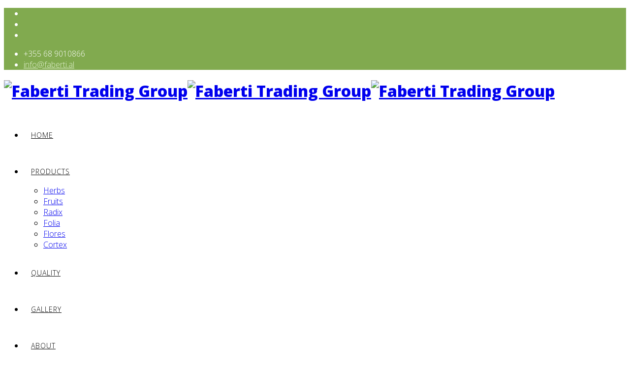

--- FILE ---
content_type: text/html; charset=utf-8
request_url: http://faberti.al/products/flores/item/48-tansy-flowers
body_size: 14572
content:
<!DOCTYPE html>
<html xmlns="http://www.w3.org/1999/xhtml" xml:lang="en-gb" lang="en-gb" dir="ltr">
<head>
    <meta http-equiv="X-UA-Compatible" content="IE=edge">
    <meta name="viewport" content="width=device-width, initial-scale=1">
    
    	<base href="http://faberti.al/products/flores/item/48-tansy-flowers" />
	<meta http-equiv="content-type" content="text/html; charset=utf-8" />
	<meta name="generator" content="Joomla! - Open Source Content Management" />
	<title>Tansy Flowers</title>
	<link href="/products/flores/item/48-tansy-flowers" rel="canonical" />
	<link href="/templates/lt_storage/images/favicon.ico" rel="shortcut icon" type="image/vnd.microsoft.icon" />
	<link href="/media/system/css/modal.css" rel="stylesheet" type="text/css" />
	<link href="http://faberti.al/components/com_djcatalog2/assets/slimbox-1.8/css/slimbox.css" rel="stylesheet" type="text/css" />
	<link href="http://faberti.al/components/com_djcatalog2/themes/default/css/theme.css" rel="stylesheet" type="text/css" />
	<link href="http://faberti.al/components/com_djcatalog2/themes/default/css/responsive.css" rel="stylesheet" type="text/css" />
	<link href="//fonts.googleapis.com/css?family=Open+Sans:300,800,600,regular&amp;latin" rel="stylesheet" type="text/css" />
	<link href="/templates/lt_storage/css/bootstrap.min.css" rel="stylesheet" type="text/css" />
	<link href="/templates/lt_storage/css/font-awesome.min.css" rel="stylesheet" type="text/css" />
	<link href="/templates/lt_storage/css/default.css" rel="stylesheet" type="text/css" />
	<link href="/templates/lt_storage/css/legacy.css" rel="stylesheet" type="text/css" />
	<link href="/templates/lt_storage/css/template.css" rel="stylesheet" type="text/css" />
	<link href="/templates/lt_storage/css/presets/preset1.css" rel="stylesheet" type="text/css" class="preset" />
	<style type="text/css">
 .djc_item .djc_mainimage { margin-left: 4px; margin-bottom: 4px; }  .djc_item .djc_mainimage img { padding: 4px; }  .djc_item .djc_thumbnail { margin-left: 4px; margin-bottom: 4px; }  .djc_item .djc_thumbnail img {  padding: 4px;  }  .djc_item .djc_images {width: 612px; }  .djc_item .djc_thumbnail { width: 110px; }  .djc_items .djc_image img { padding: 4px;} .djc_related_items .djc_image img { padding: 4px;} .djc_items .djc_image img {max-width: 220px;} .djc_category .djc_mainimage { margin-left: 4px; margin-bottom: 4px; }  .djc_category .djc_mainimage img { padding: 4px; }  .djc_category .djc_thumbnail { margin-left: 4px; margin-bottom: 4px; }  .djc_category .djc_thumbnail img {  padding: 4px;  }  .djc_category .djc_images {width: 612px; }  .djc_category .djc_thumbnail { width: 110px; }  .djc_subcategory .djc_image img { padding: 4px;} .djc_subcategory .djc_image img {max-width: 220px;} .djc_producer .djc_mainimage { margin-left: 4px; margin-bottom: 4px; }  .djc_producer .djc_mainimage img { padding: 4px; }  .djc_producer .djc_thumbnail { margin-left: 4px; margin-bottom: 4px; }  .djc_producer .djc_thumbnail img {  padding: 4px;  }  .djc_producer .djc_images {width: 612px; }  .djc_producer .djc_thumbnail { width: 110px; } body{font-family:Open Sans, sans-serif; font-weight:300; }h1{font-family:Open Sans, sans-serif; font-weight:800; }h2{font-family:Open Sans, sans-serif; font-weight:600; }h3{font-family:Open Sans, sans-serif; font-weight:normal; }h4{font-family:Open Sans, sans-serif; font-weight:normal; }h5{font-family:Open Sans, sans-serif; font-weight:600; }h6{font-family:Open Sans, sans-serif; font-weight:600; }.sp-megamenu-parent > li.active > a, .sp-megamenu-parent > li:hover > a {
    border-top: 0px solid #000;
    border-bottom: 0px solid #000;
}
.sp-megamenu-parent >li >a {
    color: #000;
    display: inline-block;
    font-size: 14px;
    letter-spacing: 1px;
    line-height: 55px;
    margin-top: 19px;
    padding: 0 15px;
    text-transform: uppercase;
}
#sp-page-builder .page-content .sppb-section {
    margin-top: 0px;
    z-index: 1;
}
.sppb-carousel-pro-text h2 {
    font-size: 36px;
    line-height: 36px;
    margin-top: 0;
    color: #fff;
    background: rgba(129,170,79,0.7);
    padding: 20px;
}
.sppb-addon-cta .sppb-cta-subtitle {
    margin-bottom: 30px;
    line-height: 26px !important;
}
.certificates {
width:100%;
display: block;
height: auto;
overflow: hidden;
}
.certificates img {
max-height: 500px;
float:left;
margin-right:20px;
}
#sp-top-bar{ background-color:#81aa4f;color:#ffffff; }#sp-top-bar a{color:#e6f5d5;}#sp-footer{ background-color:#5f4527; }
	</style>
	<script src="/media/system/js/mootools-core.js" type="text/javascript"></script>
	<script src="/media/system/js/core.js" type="text/javascript"></script>
	<script src="/media/system/js/mootools-more.js" type="text/javascript"></script>
	<script src="/media/system/js/modal.js" type="text/javascript"></script>
	<script src="/media/jui/js/jquery.min.js" type="text/javascript"></script>
	<script src="/media/jui/js/jquery-noconflict.js" type="text/javascript"></script>
	<script src="/media/jui/js/jquery-migrate.min.js" type="text/javascript"></script>
	<script src="http://faberti.al/components/com_djcatalog2/assets/slimbox-1.8/js/slimbox.js" type="text/javascript"></script>
	<script src="http://faberti.al/components/com_djcatalog2/themes/default/js/theme.js" type="text/javascript"></script>
	<script src="/templates/lt_storage/js/bootstrap.min.js" type="text/javascript"></script>
	<script src="/templates/lt_storage/js/jquery.cookie.js" type="text/javascript"></script>
	<script src="/templates/lt_storage/js/jquery.sticky.js" type="text/javascript"></script>
	<script src="/templates/lt_storage/js/main.js" type="text/javascript"></script>
	<script src="/templates/lt_storage/js/jquery.counterup.min.js" type="text/javascript"></script>
	<script src="/templates/lt_storage/js/waypoints.min.js" type="text/javascript"></script>
	<script src="/templates/lt_storage/js/jquery.easing.1.3.min.js" type="text/javascript"></script>
	<script src="/templates/lt_storage/js/jquery.mixitup.min.js" type="text/javascript"></script>
	<script src="/templates/lt_storage/js/jquery.stellar.min.js" type="text/javascript"></script>
	<script src="/templates/lt_storage/js/wow.min.js" type="text/javascript"></script>
	<script src="/templates/lt_storage/js/custom.js" type="text/javascript"></script>
	<script src="/templates/lt_storage/js/scroll.js" type="text/javascript"></script>
	<script src="/templates/lt_storage/js/jquery.nav.js" type="text/javascript"></script>
	<script type="text/javascript">

		jQuery(function($) {
			SqueezeBox.initialize({});
			SqueezeBox.assign($('a.modal').get(), {
				parse: 'rel'
			});
		});

		window.jModalClose = function () {
			SqueezeBox.close();
		};
		
		// Add extra modal close functionality for tinyMCE-based editors
		document.onreadystatechange = function () {
			if (document.readyState == 'interactive' && typeof tinyMCE != 'undefined' && tinyMCE)
			{
				if (typeof window.jModalClose_no_tinyMCE === 'undefined')
				{	
					window.jModalClose_no_tinyMCE = typeof(jModalClose) == 'function'  ?  jModalClose  :  false;
					
					jModalClose = function () {
						if (window.jModalClose_no_tinyMCE) window.jModalClose_no_tinyMCE.apply(this, arguments);
						tinyMCE.activeEditor.windowManager.close();
					};
				}
		
				if (typeof window.SqueezeBoxClose_no_tinyMCE === 'undefined')
				{
					if (typeof(SqueezeBox) == 'undefined')  SqueezeBox = {};
					window.SqueezeBoxClose_no_tinyMCE = typeof(SqueezeBox.close) == 'function'  ?  SqueezeBox.close  :  false;
		
					SqueezeBox.close = function () {
						if (window.SqueezeBoxClose_no_tinyMCE)  window.SqueezeBoxClose_no_tinyMCE.apply(this, arguments);
						tinyMCE.activeEditor.windowManager.close();
					};
				}
			}
		};
		
	</script>
	<meta property="og:title" content="Tansy Flowers" />
	<meta property="twitter:title" content="Tansy Flowers" />
	<meta property="og:url" content="http://faberti.al/products/flores/item/48-tansy-flowers" />
	<meta property="og:image" content="http://faberti.al/media/djcatalog2/images/tansy-flowers_l.jpg" />
	<meta property="twitter:image:src" content="http://faberti.al/media/djcatalog2/images/tansy-flowers_l.jpg" />

   
    </head>
<body class="site com-djcatalog2 view-item no-layout no-task itemid-116 en-gb ltr  sticky-header layout-fluid">
    <div class="body-innerwrapper">
        <section id="sp-top-bar"><div class="container"><div class="row"><div id="sp-top1" class="col-sm-6 col-md-6"><div class="sp-column "><ul class="social-icons"><li><a target="_blank" href="https://www.facebook.com/pages/Faberti-Group/193666000677302"><i class="fa fa-facebook"></i></a></li><li><a target="_blank" href="https://twitter.com/FABERTIGROUP"><i class="fa fa-twitter"></i></a></li><li><a target="_blank" href="https://www.linkedin.com/in/azemcima"><i class="fa fa-linkedin"></i></a></li></ul></div></div><div id="sp-top2" class="col-sm-6 col-md-6"><div class="sp-column "><ul class="sp-contact-info"><li class="sp-contact-phone"><i class="fa fa-phone"></i> +355 68 9010866</li><li class="sp-contact-email"><i class="fa fa-envelope"></i> <a href="mailto:info@faberti.al">info@faberti.al</a></li></ul></div></div></div></div></section><header id="sp-header"><div class="container"><div class="row"><div id="sp-logo" class="col-xs-8 col-sm-3 col-md-3"><div class="sp-column "><a class="logo" href="/"><h1><img class="sp-default-logo hidden-xs" src="/images/faberti-logo.png" alt="Faberti Trading Group"><img class="sp-retina-logo hidden-xs" src="/images/faberti-logo.png" alt="Faberti Trading Group" width="346" height="61"><img class="sp-default-logo visible-xs" src="/images/faberti-logo.png" alt="Faberti Trading Group"></h1></a></div></div><div id="sp-menu" class="col-xs-4 col-sm-9 col-md-9"><div class="sp-column ">			<div class='sp-megamenu-wrapper'>
				<a id="offcanvas-toggler" class="visible-xs" href="#"><i class="fa fa-bars"></i></a>
				<ul class="sp-megamenu-parent menu-fade hidden-xs"><li class="sp-menu-item"><a  href="/" title="Faberti Trading Group - Medicinal plants, herbs, spices, aromatics and essential oils  from our  beautiful flora and rich natural diversity of Albania" >Home</a></li><li class="sp-menu-item sp-has-child active"><a  href="/products" >Products</a><div class="sp-dropdown sp-dropdown-main sp-menu-right" style="width: 240px;"><div class="sp-dropdown-inner"><ul class="sp-dropdown-items"><li class="sp-menu-item"><a  href="/products/herbs" >Herbs</a></li><li class="sp-menu-item"><a  href="/products/fruits" >Fruits</a></li><li class="sp-menu-item"><a  href="/products/radix" >Radix</a></li><li class="sp-menu-item"><a  href="/products/folia" >Folia</a></li><li class="sp-menu-item current-item active"><a  href="/products/flores" >Flores</a></li><li class="sp-menu-item"><a  href="/products/cortex" >Cortex</a></li></ul></div></div></li><li class="sp-menu-item"><a  href="/quality" >Quality</a></li><li class="sp-menu-item"><a  href="/photo-gallery" >Gallery</a></li><li class="sp-menu-item"><a  href="/about-us" >About</a></li><li class="sp-menu-item"><a  href="/address-contacts" >Contacts</a></li></ul>			</div>
		</div></div></div></div></header><section id="sp-page-title"><div class="row"><div id="sp-title" class="col-sm-12 col-md-12"><div class="sp-column "></div></div></div></section><section id="sp-main-body"><div class="container"><div class="row"><div id="sp-component" class="col-sm-12 col-md-12"><div class="sp-column "><div id="system-message-container">
	</div>


<div id="djcatalog" class="djc_clearfix djc_item djc_theme_default">
				<div class="djc_images pull-right">
	<div class="djc_mainimage">
		<a id="djc_mainimagelink" rel="djc_lb_0" title="tansy-flowers" href="http://faberti.al/media/djcatalog2/images/tansy-flowers_f.jpg">
			<img id="djc_mainimage" class="img-polaroid" alt="tansy-flowers" src="http://faberti.al/media/djcatalog2/images/tansy-flowers_l.jpg" />
		</a>
	</div>
				<a id="djc_lb_0" rel="djimagebox-djitem" title="tansy-flowers" href="http://faberti.al/media/djcatalog2/images/tansy-flowers_f.jpg" style="display: none;"></a>
	</div>	<h2 class="djc_title">
			
	Tansy Flowers</h2>
		
		
		
	<div class="djc_description">
    	<div class="djc_item_info">
							<div class="djc_category_info">
				<small>
				 Category: <a href="/products/flores"><span>Flores</span></a> 
									</small>
			    </div>
							        					
					    		
	    			    		
	    			    		
	    			    	</div>
	    	
						
	    	<div class="djc_fulltext">
                            </div>
            
                        
                        
                        
                        
            			
						
						
						
									
			
			        </div>
        
        		
				
	</div>
</div></div></div></div></section><footer id="sp-footer"><div class="container"><div class="row"><div id="sp-footer1" class="col-sm-12 col-md-12"><div class="sp-column "><span class="sp-copyright"> © 2015 Faberti Group. Designed By 

<a href="http://www.oxygen.al" target="_blank" title="Oxygen Web Studio">Oxygen Web Studio</a></span></div></div></div></div></footer>
        <div class="offcanvas-menu">
            <a href="#" class="close-offcanvas"><i class="fa fa-remove"></i></a>
            <div class="offcanvas-inner">
                                    <div class="sp-module _menu"><div class="sp-module-content"><ul class="nav menu nav-pills">
<li class="item-101 default"><a href="/" title="Faberti Trading Group - Medicinal plants, herbs, spices, aromatics and essential oils  from our  beautiful flora and rich natural diversity of Albania">Home</a></li><li class="item-109 active deeper parent"><a href="/products" >Products</a><ul class="nav-child unstyled small"><li class="item-112"><a href="/products/herbs" >Herbs</a></li><li class="item-113"><a href="/products/fruits" >Fruits</a></li><li class="item-114"><a href="/products/radix" >Radix</a></li><li class="item-115"><a href="/products/folia" >Folia</a></li><li class="item-116 current active"><a href="/products/flores" >Flores</a></li><li class="item-117"><a href="/products/cortex" >Cortex</a></li></ul></li><li class="item-105"><a href="/quality" >Quality</a></li><li class="item-104"><a href="/photo-gallery" >Gallery</a></li><li class="item-103"><a href="/about-us" >About</a></li><li class="item-106"><a href="/address-contacts" >Contacts</a></li></ul>
</div></div>
                            </div>
        </div>
    </div>
        
</body>
</html>